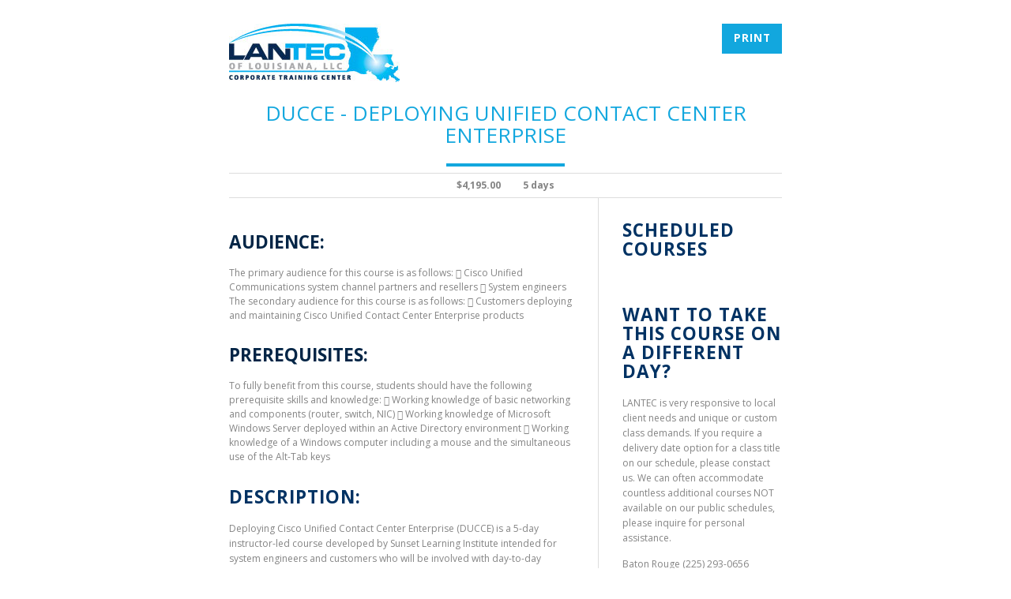

--- FILE ---
content_type: text/html; charset=utf-8
request_url: https://lantecctc.com/courseofferings/courses-printer-page?itemid=9326
body_size: 2811
content:
<link rel="stylesheet" href="/_assets/css/normalize.css">
<!--<link rel="stylesheet" href="/_assets/css/foundation.min.css" />-->
<link rel="stylesheet" href="https://cdn.jsdelivr.net/npm/foundation-sites@6.6.3/dist/css/foundation.min.css" integrity="sha256-ogmFxjqiTMnZhxCqVmcqTvjfe1Y/ec4WaRj/aQPvn+I=" crossorigin="anonymous">
<link rel="stylesheet" href="https://use.fontawesome.com/releases/v5.15.4/css/all.css" integrity="sha384-DyZ88mC6Up2uqS4h/KRgHuoeGwBcD4Ng9SiP4dIRy0EXTlnuz47vAwmeGwVChigm" crossorigin="anonymous">
<!--<link rel="stylesheet" href="/_assets/css/font.css" />-->
<link rel="preconnect" href="https://fonts.gstatic.com">
<link href="https://fonts.googleapis.com/css2?family=Open+Sans:ital,wght@0,400;0,700;1,400&display=swap" rel="stylesheet">
<link rel="stylesheet" type="text/css" href="/_assets/js/vendor/slick/slick.css" />
<!--<link href="/_assets/js/vendor/fullcal/fullcalendar.css" rel="stylesheet" />-->
<!--<link href="/_assets/js/vendor/fullcal/fullcalendar.print.css" rel="stylesheet" media="print" />-->
<link rel="stylesheet" href="/_assets/css/uccustom.css">
<link href="/favicon.png?v=1" rel="icon">

<script type="application/ld+json">
    {
    "@context": "https://www.schema.org/",
    "@type": "EducationalOrganization",
    "@id":"http://lantecctc.com",
    "name": "Lantec Corporate Training",
    "description": ": LANTEC provides computer software and professional development training to corporate and government clients across the state of Louisiana and throughout the country.",
    "url": "",
    "image": "/_assets/img/logo.png",
    "sameAs": [
        "https://twitter.com/LANtecTraining",
        "https://www.facebook.com/LANtec",
        "https://www.linkedin.com/company/lantec-of-louisiana"
    ],
    "department": [{
            "name": "LANTEC Corporate Training - Baton Rouge, LA",
            "image": "/_assets/img/BR.jpg",
            "address": {
                "@type ": "PostalAddress ",
                "addressLocality": "Baton Rouge",
                "addressRegion": "Louisiana",
                "postalCode": "70816",
                "streetAddress": "11512 Lake Sherwood Ave N"
            },
            "telephone": "+1-225-293-0656"
        },
        {
            "name": "LANTEC Corporate Training - Lafayette, LA",
            "image": "/_assets/img/LFT.jpg",
            "address": {
                "@type": "PostalAddress",
                "addressLocality": "Lafayette",
                "addressRegion": "Louisiana",
                "postalCode": "70508",
                "streetAddress": "900 E. St. Mary Blvd Suite #209"
            },
            "telephone": "+1-337-233-2016"
        },
        {
            "name": "LANTEC Corporate Training - New Orleans, LA",
            "image": "https://lantecctc.com/_assets/img/3500-NO.jpg",
            "address": {
                "@type ": "PostalAddress",
                "addressLocality": "New Orleans",
                "addressRegion": "Louisiana",
                "postalCode": "70002",
                "streetAddress": "3500 N. Causeway, Suite #1030"
            },
            "telephone": "+1-504-576-1010"
        }]
    }
</script><body id="print"><div class="print-content" style="margin-left:auto; margin-right:auto">
     <div class="row">
          <span class="right">
          <button class="button print-button" onclick="myFunction()">Print</button>
          </span><img src="/_assets/img/LANTEC-Logo.jpg" alt="LANTEC Logo">
     </div>
     <div class="grid-x  wa-course-detail name border-bottom">
          <h1 class="text-center">DUCCE - Deploying Unified Contact Center Enterprise</h1>
     </div>
     <div class="grid-x grid-padding-x text-center wa-course-detail details border-bottom padding-top-tiny padding-bottom-tiny">
          <div class="cell large-auto"></div>
          <div class="cell large-shrink bold">
               $4,195.00
          </div>
          <div class="cell large-shrink bold">
               5 days
          </div>
          <div class="cell large-auto"></div>
     </div>
     <div class="grid-x wa-course-detail">
          <div class="cell large-8 medium-8 small-12 padding-right padding-top-small ">
               <h3 class="color-dkblue">Audience:</h3>
               The primary audience for this course is as follows:
 Cisco Unified Communications system channel partners and resellers
 System engineers
The secondary audience for this course is as follows:
 Customers deploying and maintaining Cisco Unified Contact Center Enterprise products

               <h3 class="color-dkblue">Prerequisites:</h3>
               To fully benefit from this course, students should have the following prerequisite skills and knowledge:
 Working knowledge of basic networking and components (router, switch, NIC)
 Working knowledge of Microsoft Windows Server deployed within an Active Directory environment
 Working knowledge of a Windows computer including a mouse and the simultaneous use of the Alt-Tab
keys
               
<h2><strong>Description:</strong></h2>
<p> Deploying Cisco Unified Contact Center Enterprise (DUCCE) is a 5-day instructor-led course developed by Sunset
Learning Institute intended for system engineers and customers who will be involved with day-to-day maintenance
and installation of the Cisco Unified Contact Center Enterprise (CCE) product deployed in a CVP comprehensive
environment. This course gives the learner an understanding of the Unified CCE deployment capabilities, processes,
fault tolerance, installation, and troubleshooting tools for inbound and outbound Contact Center functiona lity. This
will be accomplished by installing and configuring the Unified CCE software and introducing Unified CCE
    troubleshooting tools.</p>
<p>DUCCE is intended for those installing the solution, or who may be responsible for Level 3 support of the solution.
This course also serves as a good stepping-stone for AUCCE Part 1 and AUCCE Part 2, but is not a prerequisite.
Students will learn enough about CCE scripting in this course to ensure system functionality only, not become
scripting experts.
</p>
<p>&nbsp;</p>
<p><img src="/_assets/img/Partner Logo-Cisco Curriculum_ (002) (002).png">
<h6 style="font-size: 14px;">This course is delivered remotely via our partnership with Sunset Learning.</h6>


          </div>
          <div class="cell large-4 medium-4 small-12 border-left padding-left">
               <h2>Scheduled Courses</h2>
               <p>

               </p>
               <h2 class="padding-top">Want to Take this Course on a Different Day?</h2>
               <p>LANTEC is very responsive to local client needs and unique or custom class demands. If you require a delivery date option for a class title on our schedule, please constact us.</a> We can often accommodate countless additional courses NOT available on our public schedules, please inquire for personal assistance.</p>
               <div>Baton Rouge (225) 293-0656</div>
               <div>Lafayette (337) 233-2016</div>
               <div>New Orleans (504) 576-1010</div>
          </div>
     </div>

</div>
</body>
<script>
function myFunction() {
    window.print();
}
</script> 

--- FILE ---
content_type: text/css
request_url: https://lantecctc.com/_assets/css/uccustom.css
body_size: 12299
content:
@charset "utf-8";
/* CSS Document */
 
body, html { font-family: "Open Sans", Tahoma, sans-serif; font-size: 15px; line-height: 1.5; color: #848484; margin: 0 !important; background: #032546; }
a, a:visited { color: #12a7de }
a:hover { color: #032546 }
a:focus {color: #003263;}
p { font-size: initial; }
.main-section {position:relative; }
/* ====================
   Headings 
==================== */
h1, h2, h3, h4, h5, h6 { font-family: "Open Sans"; font-weight: bold; line-height: 1.1 }
h1 { color: #12a7de; font-size: 3.2rem; font-weight: 300; letter-spacing: 4px; margin-bottom: .3em; text-transform: uppercase; }
h1::after {content: ""; border-bottom:4px solid #12a7de; bottom: 0 ;left: 50%; width:150px; margin-left:-75px; position:relative; display:block;margin-top:22px}
.text-left h1::after {border-bottom:none}
h2 { color: #003263; font-size: 1.5rem; font-weight: 700; letter-spacing: 1px; margin-top: 1.3em; margin-bottom: .8em; text-transform: uppercase; }
h3 { color: #12a7de; font-size: 1.5rem; font-weight: 700; letter-spacing: 0; margin-top: 1.3em; margin-bottom: .8em; text-transform: uppercase; }
h4 { color: #5a5a5a; font-size: 1.4rem; font-weight: 700; letter-spacing: 0; margin-top: 1.3em; margin-bottom: .8em; text-transform: uppercase; }
h5 { color: #5a5a5a; font-size: 1.3rem; font-weight: 300; letter-spacing: 0; margin-top: 1.3em; margin-bottom: .8em; text-transform: uppercase; }
h6 { color: #5a5a5a; font-size: 1.2rem; font-weight: 600; letter-spacing: 0; margin-top: 1.3em; margin-bottom: .8em; font-family: Georgia; font-style: Italic; }
.background-cover {background-size: cover; background-position: center center;}
.overlay {position: absolute;	top: 0; left: 0; right: 0; bottom: 0;}
.predash::before {content: " ";	padding-right: .7em;	width: 26px;	border-top: 1px solid var(--accent-color);	height: .4em;	margin-right: 10px;	display: inline-block;}
.main-section-dark .predash::before {	width: 26px;	border-top: 1px solid #ffffff;}
.main-section-dark .highlight {	background-color: rgba(255,255,255,.07);	padding: 5px 8px;	font-weight: 600;}

/* ====================
   Buttons 
==================== */
button a, .button a, .cat_button a, button a:visited, .button a:visited, .cat_button a:visited, button:visited, .button:visited, .cat_button:visited, input.cat_button {color:#ffffff; padding:10px 15px; display:inline-block; border-radius:0} 
input[type="submit"] {color:#ffffff; padding:10px 15px; display:inline-block; border-radius:0; background: #12a7de;font-weight: bold;letter-spacing: 1px;text-transform: uppercase; border:none}
button a:hover, .button a:hover, button:hover, .button:hover, .cat_button:hover, button a:focus, .button a:focus, button:focus, .button:focus, .cat_button:focus, input[type="submit"]:hover  {color:#efefef;} 
button.tiny, .button.tiny {font-size: 0.9rem; padding: 0.225em .55em .2em;} 
button.alt, .button.alt {background:#efefef; color:#333333; border:1px solid #cccccc;} 
.cat_button, button, .button { background: #12a7de; color: #ffffff; font-family: "Open Sans", Tahoma; font-weight: bold; letter-spacing: 1px; text-transform: uppercase;  }
.cat_button:hover, button a:hover, .button a:hover, a.button:hover, button:focus, .button:focus { color: #ffffff; transition: opacity 0.3s ease; background: #ffc208; }
.button.alt { background-color: transparent; color: #032546; ; border: 1px solid #5a5a5a; font-family: Raleway }
.button.alt:hover, .button.alt a:hover { color: #12a7de }
.button.alt2 { background-color: #12a7de; color: #ffffff; border: none; font-family: "Open Sans" }
.button.alt.tiny { font-size: 10px }
.button.alt2.tiny { font-size: 9px; margin-bottom:0 }
.button-mobile { color: #ffffff !important; font-size: 2rem; padding: 10px; display: inline-block; margin-bottom: 20px; font-weight: bold; margin: 0; }
.button-mobile:visited, .button-mobile:focus { color: #ffffff !important; }
.button-mobile a { color: #ffffff; }
.button-wrap { background-color: #12a7de; }
.border-left, .border-right, .border-top, .border-bottom { border-width: 2px; border-color: #5a5a5a; }
.button-over { display: none; }
.mini { font-size: 11px; padding: 2px 4px; letter-spacing: 0; margin: 0; }
.button.text-left {text-align:left}
.enrollnow {background-color:#ffc208; padding:4px 6px; margin-left:20px; margin-top:-5px}
.enrollnow:hover, .selected.enrollnow:hover , .main_menu .dropdown.menu .enrollnow:hover { background-color:#49b2d9;}
.enrollnow a:hover, .selected.enrollnow a, .main_menu .dropdown.menu .enrollnow a:hover,.menu li.selected.enrollnow a, .main_menu .dropdown.menu .selected.enrollnow a  { color:#032546;}

/* Calendar Buttons */
/* .fc-toolbar .fc-state-hover { background-color: #cccccc } */
.abs-bottom-right { position: absolute; bottom: 8px; right: 8px; }
.go-back a, .goback a {text-transform: uppercase; font-weight: bold }
.go-back:before, .goback:before {content:"\f30a"; display: inline-block;font-family: 'Font Awesome 5 Free'; font-style: normal;  font-weight: bold;text-decoration: inherit;margin-right:2px;}
.no-hover:hover { background: #5a5a5a; color: #ffffff }
.hide-me-1 { display: none; }
.show-me-1 { display: block; }
.hide-me-0 { display: block; }
.show-me-0 { display: none; }
.subtext { font-size: .8rem; font-family: Georgia; font-style: italic }
.fa.gray-box { background-color: #5a5a5a; color: #ffffff; padding: 8px; width: 48px; height: 48px; font-size: 2rem; border-radius: 5px; text-align: center; }
.fa-round { background-color: #12a7de; border-radius: 1em; font-size: 1.4rem; height: 2em; width: 2em; text-align: center; color: #ffffff; display: inline-block; margin: 0 auto; padding-top: .45em; }
.test-block { border-left: 3px solid #12a7de; padding: 9px; margin-left: 20px; }
.color-white, .color-white:visited { color: #ffffff; }
.color-ltblue { color: #12a7de }
.color-dkblue { color: #032546 }
.color-red { color: #c0504d }
.color-dkgray {color:#0a0a0a}
hr {border-color: #003263; border-image: none; border-style: solid; border-width: 2px 0 0; clear: both; height: 0; margin: 1.25rem 0 1.1875rem;}
hr.div {border-bottom: 4px solid #12a7de;  width: 150px; margin-left:auto; margin-right:auto}
hr.gray {border-color: #cccccc; border-style: solid; border-width: 1px 0 0; }
.line-gray-short { border: 1px solid #5a5a5a; height: 1px; margin: 10px auto; width: 500px; }
.superscript { font-size: .3em; font-family: 'Times New Roman'; padding-left: .3em; vertical-align: text-top; padding-top: .3em }
.div-table { display: table }
.div-table-cell { display: table-cell; vertical-align: middle; }
.fa-sm { font-size: 4px; vertical-align: middle; padding-bottom: 2px }
.fa-lg { font-size: 2em; vertical-align: middle }
.first-word { color: #ffc208; }
.absolute { position: absolute; }
.bottom { bottom: 0 }
.slick-slider { margin-bottom: 0; margin-left: 0; padding: 0; }
.bg-white {background-color:#ffffff}
.bg-ltblue {background-color:#12a7de;}
.bg-dkblue {background-color:#032546;}
.bg-darkest {background-color:#02192f;}
.color-blue {color:#12a7de}
.color-gray {color:#5a5a5a}
.underborder {border-bottom:.1em solid #12a7de; display:inline; line-height:1.5; }
.fontsize-14 {font-size:14px}
.fontsize-15 {font-size:15px}
.fontsize-16 {font-size:16px}
.fontsize-18, .fontsize-18 > p {font-size:18px}
.fontsize-20, .fontsize-20 > p {font-size:20px}
.fontsize-30, .fontsize-30 > p {font-size:30px}
.fontsize-40, .fontsize-40 > p {font-size:40px}
.fontsize-80, .fontsize-80 > p {font-size:80px}
.one-word-per-line {word-spacing: 300px; }
.slick-slide img {display:inline; text-align:center; }
.inline {display:inline}
.width-1000 {max-width:1000px; margin-left: auto; margin-right:auto}
hr.blue {width:150px; left:50%; margin-left:-75px; border-bottom:2px solid #003263; position:relative}
.line-after {position:relative}
.line-after::after {content:""; border-bottom:1px solid #dddddd; position:absolute; width:60px; left:100%; top:50%; }
.right {float:right}
form {text-align:left}
.shader {background-color:rgba(0,0,0,.05)}
.bold {font-weight:bold}
.uppercase {text-transform:uppercase}
.cap {text-transform:capitalize}
.expanded {letter-spacing:.05em}
.add-dollar #Payment_Amount {padding-left:23px; box-shadow:none; color:#0a0a0a; font-weight:bold; font-size:20px}
.add-dollar {position:relative; display:block}
.add-dollar::before {content:"$"; position:absolute; left:10px; z-index:1; color:#0a0a0a; font-weight:bold; font-size:20px; top:4px}
.hover-indent .cell:hover {padding-top:20px; -webkit-transition: padding 1s; transition: padding 1s; background-color:rgba(3,37,70,.1); border-radius:15px}
.bg-gradient-blues {background-image: linear-gradient(to right, red, blue);}
 
.move-left-right {position:absolute; top:40px; right:1px;animation: float-left-right 6s ease-in-out infinite; width:135px; tranform:rotate(5deg);}
@keyframes float-left-right {0% {transform:translate(0) } 50% {transform:translate(-40px)} to {transform:translate(0)}}


.flip-card {-webkit-perspective: 1000; perspective: 1000; border: 0;  background: transparent;}
.flip-card:hover .flip-card-inner,.flip-card.hover .flip-card-inner {-webkit-transform: rotateY(180deg); transform: rotateY(180deg);}
.flip-card,.flip-card-inner-front,.flip-card-inner-back {width: 100%; height: 460px;}
.flip-card-inner {transition: 0.6s;-webkit-transform-style: preserve-3d;transform-style: preserve-3d; position: relative;  -webkit-backface-visibility: hidden;backface-visibility: hidden;}
.flip-card-inner-front, .flip-card-inner-back {-webkit-backface-visibility: hidden; backface-visibility: hidden; position: absolute;  top: 0;  left: 0; display: -webkit-flex;  display: -ms-flexbox;  display: flex; -webkit-align-items: center; -ms-flex-align: center; align-items: center; -webkit-justify-content: center; -ms-flex-pack: center; justify-content: center;  -webkit-flex-direction: column; -ms-flex-direction: column; flex-direction: column; }
.flip-card-inner-back  {-webkit-transform: rotateY(180deg); transform: rotateY(180deg); }

/* Slick Slider */
.slick-dots li button::before {color: #12a7de;}
.slick-slide > .slickslide {min-height: 450px; display: flex; align-items: center; justify-content: center; text-align: center; padding: 1rem; box-sizing: border-box; }

.center-wrap {
  display: flex;
  align-items: center;      /* vertical center */
  justify-content: center;  /* horizontal center */
  min-height: 450px;        /* adjust as needed; or use 100vh for full-screen */
  padding: 1rem;
  box-sizing: border-box;
}

/* Stack inner items vertically */
.slidercontent {
  display: flex;
  flex-direction: column;   /* each child on its own row */
  align-items: center;      /* center the rows horizontally */
  text-align: center;       /* center multiline text */
  gap: 0.75rem;             /* spacing between rows */
  max-width: 70ch;          /* optional: keep lines readable */
  width: 100%;
}
/* Radio Buttons as Buttons */
.checkAsButton {margin:0 2px 0px 0; background-color:#bbbbbb; border-radius:0; overflow:auto; display:inline-block;}
.checkAsButton:hover {background:#12a7de;}
.checkAsButton label span {text-align:center; padding:2px 6px 3px; display:block; color:#ffffff; font-weight:bold; font-size:12.5px}
.checkAsButton label input {position:absolute; z-index: -1}
.checkAsButton input:checked + span {background-color:#12a7de; color:#fff;}

/* Bullets */
ul.fa-bullets, ul.fa-bullet {margin-left:1.7rem; }
ul.fa-bullet li, ul.fa-bullets li {text-indent:-1.7em; list-style:none;width:100%; line-height:1.2; margin-bottom:.6em; margin-top:.2em}
ul.checkmarks li::marker { font-family:"Font Awesome 5 Free"; font-weight: 900; content: "\f00c"; padding-right:.7em; }
ul.playcircle li::marker {font-family: "Font Awesome 5 Free"; font-weight: 900; content: '\f144'; padding-right:.7em; }
ul.checkmarks {
  list-style-position: outside; /* default, fine */
}

ul.checkmarks li {
  padding-inline-start: 0.7em;   /* ← adds gap between marker and text */
}

/* Form on Light blue */
.form-on-ltblue label {color:white}
.form-on-ltblue .button {background-color: #003263; border:1px solid #003263; }
.form-on-ltblue .button:hover {background-color:transparent}

/* Pagination */
.pagination a:visited {color: #0a0a0a;}
.pagination {margin:30px auto}
.pagination .active a {background-color:#ffc208; color:#0a0a0a; border-radius:5px;}
.pagination a:hover, .pagination button:hover {	background: #12a7de; color:#ffffff; border-radius: 5px}
.pagination .next a, .pagination .prev a {background:#efefef; border-radius:5px; }
.pagination .next a:hover, .pagination .prev a:hover {background: #12a7de; color:#ffffff }
.pagination svg {display:none}

/* ===================
      Accordian & See More
====================== */
/* .accordion.moreless { margin-left: 0; }
.accordion.moreless .content { background-color: transparent; display: block; height: 4.8rem; overflow: hidden }
.accordion.moreless .content.active { height: auto; overflow: visible }
.accordion.moreless .accordion-navigation > a::before, .accordion.moreless dd > a::before { content: ""; font-family: 'Font Awesome 5 Free'; padding-right: 9px; }
.accordion.moreless .accordion-navigation.active > a::before, .accordion.moreless dd.active > a::before { content: ""; font-family: 'Font Awesome 5 Free'; padding-right: 9px; }
.accordion.moreless .accordion-navigation > a::after, .accordion.moreless dd > a::after { content: "more"; }
.accordion.moreless .accordion-navigation.active > a::after, .accordion.moreless dd.active > a::after { content: "less"; }
.accordion.moreless .accordion-navigation > a:hover, .accordion.moreless dd > a:hover { background: transparent; color: #12a7de; }
.accordion.moreless .accordion-navigation > a, .accordion.moreless dd > a { border-bottom: none; padding: 0; color: #12a7de; }
.accordion.moreless .content { border-bottom: none; }
.accordion.moreless .accordion-navigation > .content, .accordion.moreless dd > .content { padding: 0; }
.accordion.moreless .accordion-navigation > a, .accordion.moreless dd > a { }
.accordion.moreless .accordion-navigation > .content.active, .accordion.moreless dd > .content.active { background-color: transparent; }
.accordion .accordion-navigation.active > a, .accordion dd.active > a { background: transparent; }
.accordion.searchfields { margin-left: 0; }
.accordion.searchfields .accordion-navigation > a, .accordion dd > a { border: none; padding-left: 0 }
.accordion.searchfields .accordion-navigation > a:hover, .accordion dd > a:hover { background: transparent; font-weight: bold; color: #12a7de } 
#address-fields { background: #333333; }
#advanced-search { background: #333333; margin-bottom: 10px }
#category-fields { background: #333333; }*/

/* ====================
     Header
======================= */
header {position:relative;}
.header-wrap {background-color:#032546; padding-top:6px; padding-bottom:7px; margin-bottom:40px}
.nav-row { padding-bottom: 20px; }
.home-tagline { color: #ffffff; font-size: 36px; font-weight: bold; margin-top:190px; position:relative; z-index:1; letter-spacing:4px}
.home-tagline .line1 {  display: inline-block; line-height: 1.1; border-bottom:.2em solid #00aeef; }
.home-tagline .line2 {  margin-top: 10px; display: inline-block; line-height: 1; border-bottom:.2em solid #00aeef; }
#home .breadcrumbs-wrap { display: none; }
.breadcrumbs-wrap { background: #cccccc; padding: 20px 0;position: relative }
.breadcrumbs-wrap:after { background: #12a7de; position: absolute; top: 0; bottom: 0; left: 0; right: 0; content: ""; opacity: 0.7; color: #ffffff }
.breadcrumbs-row { text-transform: uppercase; font-size: 11px; letter-spacing: 2px; font-weight: bold; font-family: "Open Sans"; z-index: 0; color: #ffffff }
.breadcr { color: #ffffff; z-index: 1; position: relative }
.breadcr a { color: #ffffff; z-index:1; z-index: 2; position: relative; margin-left: 8px; margin-right: 8px }
.home-slider-wrap {position:absolute; top:41px; left: 0; width:100%; background-color:#032546; } 
.home-slider {opacity:.4}
/* ====================
     Home
==================== */
.home-highlights-row {margin-top:120px}
/*.home-search-row .box { max-width: 1100px; background-color: #ffc208; padding: 30px; color: rgba(3,37,70,1); display: inline-block; width: 100%; margin-top: -80px; z-index: 999; text-align: center }
.home-search-row .line1 { font-size: 24px; text-transform: uppercase; margin-bottom: 0; line-height: 1 }
.home-search-row .line2 { font-size: 45px; text-transform: uppercase; font-weight: bold; line-height: 1 }
.home-search-row { position: relative; text-align: center }
.home-search-row input.cat_textbox { width: 90%; background-color: #ffffff; border: none; box-shadow: none; margin: 0; color: #032546 }
.home-search-row input.cat_textbox:focus { color: #032546 }
.home-search-row input.submit-chevron { font-family: 'Font Awesome 5 Free'; display: inline-block; background-color: #e1ab03; border: none; box-shadow: none; width: 35px; height: 35px; }
.home-search-row .columns:last-of-type { padding-top: 30px; }
.home-search-row .adv-search a { color: rgba(0,0,0,.4); font-style: normal; font-family: Playfair; float: right }
.home-search-row .adv-search a:hover { color: rgba(3, 37, 70, 1); }
.home-search-row .adv-search a em { font-size: .8em }
*/
.home-promo-wrap { background: url(/_assets/img/working-together.jpg) no-repeat center center; background-size: cover; padding: 120px 90px }
.home-promo-row { background-color: rgba(255,255,255,.9) }
.home-promo-wrap h2 { font-size: 60px; color: #455660; margin-top: 0; margin-bottom: 0 }
.home-promo-wrap h3 { font-size: 22px; color: #455660; margin-top: 5px }
.home-promo-wrap p { color: #455660 }
/* ====================
     Content
======================= */
.content-row { background: #ffffff; }
.content-row .right-col { padding: 30px }
#default .main-section { background-color: #ffffff; padding: 30px; min-height: 600px }
.page-adv-search table { border: none }
.category-search { background-color: #efefef }
.category-search .accordion .accordion-navigation > a, .category-search .accordion dd > a { border-bottom: none; }
.category-search .accordion .accordion-navigation > a, .category-search .accordion dd > a { background: rgba(0, 0, 0, 0) none repeat scroll 0 0; border-bottom: 1px solid #cccccc; color: inherit; display: block; font-family: inherit; font-size: 1rem; padding: .5rem; }
.category-search .all-cats { padding: .5rem; font-size: 15px; border-bottom: 1px solid #cccccc; }
.category-search .accordion .content { padding-top: 1rem !important; padding-left: 1rem !important; line-height: 1.1 }
.category-search input { float: left; margin-right: 8px; margin-top: 2px; }
.category-search .accordion .content > div { height: auto; }
.category-search span { margin-bottom: 1rem; display: block }
/* ====================
Right Column
===================== */
.right-col, .right-col .accordion .content { }
/* ====================
     Webapps
======================= */
/* WEBAPP - Slider */
.slider1 img { width: 100% }
/* WEBAPP - Hightlights */
.wa-highlights-list li a {margin:0 auto; display:block; width:100%; }
.wa-highlights-list li .box { width: 290px; height: 290px; padding-top: 150px; -webkit-transition: padding 1s; transition: padding 1s; margin:0 auto }
.wa-highlights-list li .label-box { background-color: rgba(3,37,70,.7); color: #ffffff; height: 100%; width: 100%; padding: 25px; text-align: center; }
.wa-highlights-list li .label-box h3 { color: #ffffff; font-weight: bold; font-size: 26px }
.wa-highlights-list li .label-box .button { opacity: 0; -webkit-transition: opacity .5s; transition: opacity .5s; margin-top: 20px; }
.wa-highlights-list li .box:hover { padding: 0; }
.wa-highlights-list li .box:hover .label-box .button { opacity: 1; }
/* WEBAPP - Partners */
.wa-partners-list.alt li { margin-bottom: 35px; }
.home-partners-wrap { background-color: #ffffff; text-align: center }
.home-partners-wrap h2 { color: #ffffff; }

/* WEBAPP - Team List */
.wa-team-list .image { width: 100%; height: 170px; overflow: hidden; background-size: cover !important }
.wa-team-list .name { font-family: "Open Sans"; font-weight: bold; font-size: 24px; margin-top: 18px; letter-spacing: 1px }
.wa-team-list .location { font-size: 1rem; font-style: italic }
.wa-team-list .title-row { font-family: "Open Sans"; font-size: 14px; margin-top: 0; line-height: 1.7; margin-bottom: 6px; font-weight: bold }
.wa-team-list .location { font-family: "Open Sans"; font-weight: 300; }
.wa-team-list .desc { height: 96px; overflow: hidden; }
.read-more-line { border-top: 1px solid #cccccc; text-align: right; margin-top: 15px; font-size: 13px }
.read-more-line .span { background-color: #cccccc; color: #ffffff; padding: 4px }
.wa-team-detail .title { margin-bottom: 12px; display: inline-block; font-weight: bold; font-size: 1.5rem }
/* WEBAPP -Associations */
.wa-associations-list li img { width: 100% }
.wa-associations-list li .box { border: 1px solid #efefef; padding: 16px; margin: 8px }
/* WEBAPP - Resources */
.wa-resources-list li { border-bottom: 1px solid #efefef }
.wa-resources-list a { color: #5a5a5a }
.wa-resources-list a:hover { color: #ffc208 }
.home-services-row h2 { font-family: BreeSerif; letter-spacing: 2px; }
/* News */
.date-date { font-family: Georgia; font-size: 4rem; font-weight: 900; line-height: 4rem; }
.date-mo-year { }
.wa-photo.right { margin-left: 30px; }
.wa-photo { border: 1px solid #003263; margin-bottom: 30px; max-width: 40%; padding: 6px; }
/* Social */
.social > div { display: inline-block; height: 26px; vertical-align: middle; }
.social > div.tweet-button { padding-top: 1px; }
.social-nav .fa::before {color:#ffc208}
/* FAQs */
.content-wrap .accordion { margin-left: 0; }
.accordion .accordion-navigation > a, .accordion dd > a { border-bottom: 1px solid #406387; }
.accordion .content { border-bottom: 1px solid #406387; padding: 10px 10px 10px 30px !important }
/* Photo Gallery */
.wa-photogal-list li { }
.crop-square { background-size: cover; height: 100%; width: 100%; padding-top: 100%; background-repeat: no-repeat; background-color: #efefef }
.clearing-container .carousel { display: none }
/* WEBAPP - ABOUT */
.home-about-wrap { background-color: #12a7de; }
.wa-about-list h2 { font-size: 1.9rem }
.wa-about-list, .wa-about-list h2 { color: #ffffff; margin-top: 0; }
.wa-about-list em { font-size: 45px }
.wa-about-list em.fa-louisiana { background: url(/_assets/img/icon-louisiana.png) no-repeat; width: 48px; height: 43px }
.fa-cert { background: url(/_assets/img/icon-cert.png) no-repeat; width: 48px; height: 43px }
/* WEBAPP - Right Col Interior Photos */
/*.wa-intphotos { margin-top: 43px; padding-left: 33px; border-left: 2px solid #003263; margin-bottom: 30px }
.wa-intphotos .photo { margin: 0 0 20px 0 }
.wa-intphotos .desc { margin: 0 }
.right-col-search { background-color: #ffc208; padding: 25px; display: inline-block; color: #003263 }
.right-col-search h2 { color: #003263; font-size: 2rem }
.right-col-search input.cat_textbox { width: 70%; background-color: #ffffff; border: none; box-shadow: none; color: #003263 }
.right-col-search input.submit-chevron { font-family: 'Font Awesome 5 Free'; display: inline-block; background-color: #e1ab03; border: none; box-shadow: none; width: 35px; height: 35px; }
.right-col a { color: #032546; }
.right-col a:hover { color: #003263 }
*/
/* Webapp Courses */
.wa-courses-list .intro { font-size: 12px; line-height: 1.1; border-bottom: 1px dotted #efefef }
.wa-courses-list .row.details { text-transform: uppercase; background-color: #efefef; font-size: 12px; font-weight: bold; font-family: "Open Sans"; color: #555555; padding: 2px 8px }
.wa-courses-list .row.details a { color: #555555 }
.wa-courses-list .row.details a:hover { color: #12a7de; }
.wa-courses-list li { border-bottom: 1px solid #efefef; padding-top: 15px; }
.wa-courses-list .has-tip { border-bottom: none; color: #555555; }
.wa-course-detail .has-tip { border-bottom: none; color: #555555; }
.wa-courses-list .name a { color: #003263; font-weight: bold; text-transform: uppercase; margin-bottom: 6px; }
.wa-courses-list .name a:hover { color: #12a7de; }
.wa-course-detail .columns h2 { font-size: 24px }
/* Webapp Schedule */
/*
.wa-schedule-list.alt .course { font-weight: bold; text-transform: uppercase }
.schedule.sub-nav {background-color:#efefef; padding:10px; margin-bottom:0;}
.schedule.sub-nav dt a, .schedule.sub-nav dd a, .schedule.sub-nav li a {
  color: #5a5a5a;}
.schedule.sub-nav dt.active a, .schedule.sub-nav dd.active a, .schedule.sub-nav li.active a {
  background: #12a7de none repeat scroll 0 0; color:#ffffff}
.course-text {display:inline-block !important; width:100px !important;font-family:"Open Sans"; height:26px !important; font-size:.8rem !important; margin-bottom:0 !important}
.course-field {font-family:"Open Sans" !important; margin-top:9px }
.course-field:not(:last-of-type) label {margin-bottom:6px;}
.course-field input:not(:first-of-type) {margin-left:6px}
dd.course-field:not(:last-of-type) {border-right:2px solid #cccccc; padding-right:15px; }
.course-filter {font-family:"Open Sans"; margin-bottom:0}
.course-label {font-family:"Open Sans"; font-weight:bold}
.filter-option {display:inline}
*/

/* Webapp Testimonials */
.wa-testimonials h2 { font-size: 1.4rem; font-weight: normal; font-family: "Open Sans"; margin-bottom: 14px; }
.wa-testimonials li { padding-bottom: 12px; padding-top: 12px }
.calltoaction {width:100%; position:absolute; bottom:0; left:0; background-color:#49b1d8; color:#ffffff; padding:20px 20px 20px 20px; position:fixed}
/*.calltoaction:before { content: ''; position: absolute; top: 0; left: 0;  border-top: 30px solid transparent; border-right: 30px solid #cc151b; width: 0; }*/

.calltoaction {  background: #c00;
  /* fallback */

  background: -webkit-linear-gradient(45deg, #49b1d8 20px, #49b1d8 20px), -webkit-linear-gradient(135deg, #49b1d8 20px, #49b1d8 20px), -webkit-linear-gradient(225deg, #49b1d8 20px, #49b1d8 20px), -webkit-linear-gradient(315deg, transparent 20px, #49b1d8 20px);
  background-position: bottom left, bottom right, top right, top left;
  -moz-background-size: 50% 50%;
  -webkit-background-size: 50% 50%;
  background-size: 50% 50%;
  }
  .ga-testimonial p{font-size:.85rem}
/* ====================
     Footer
======================= */
footer { background-color: #003263; text-align: left; color: #ffffff }
footer h2 { color: #ffffff; font-weight: bold; font-size: 1.1rem }
footer p { margin-bottom: .5rem; }
footer .uc-line-wrap { background-color: #032546 }
footer .uc-line { padding-top: 6px; font-size: 12px; text-transform: uppercase; letter-spacing: 2px }
footer .uc-line p { font-size: 10px; padding: 0 0 30px 0; margin: 0 }
.schema-line.line-comments { font-size: 10px }
footer #search-button { display: none; }
.line-copyright {width:100%; font-weight:bold}
.signup-row {font-weight:bold; letter-spacing:2px; text-transform:uppercase; font-size:14px}

/* =======================
Menus
======================= */
.menu li.selected > a, .main_menu .dropdown.menu .selected > a, .utility_menu .dropdown.menu .selected > a {color:#ffc208}
/* MAIN MENU */
.main_menu a {width:100%}
.main_menu .submenu a:hover, .main_menu .submenu a:active, .main_menu .submenu a:focus  {background:rgba(0,50,99,1)}
.mainy_menu > .dropdown > li > a {font-size:17px; letter-spacing:.1em}
/* Padding & Spacing & Width */
.main_menu .dropdown.menu > li.opens-right > .is-dropdown-submenu, .main_menu .is-dropdown-submenu-parent.opens-right > .is-dropdown-submenu {padding:8px}
.main_menu .dropdown.menu a {padding: .4rem .5rem; color:#ffffff; font-weight:bold; text-transform: uppercase; font-size:17px; letter-spacing:.05em}
.main_menu .dropdown.menu a:hover {color:#ffc208;}
.main_menu .dropdown.menu ul a {padding: .4rem 1rem; text-transform:capitalize; text-align:left;}
.main_menu .is-dropdown-submenu {min-width: 230px;}
/* Dropdown - Arrow after menu item */
.main_menu .dropdown.menu > li.is-dropdown-submenu-parent > a::after {height: .5em; width: .5em; border-top-width:.15em; border-top-style:solid; border-left-style:solid; border-left-width:.15em; border-left-color:var(--shade-color); border-top-color:var(--shade-color); border-right-style:solid; border-right-width:0;transform: rotate(-135deg); top:.5em; right: 0.55em;}
.main_menu .dropdown.menu.align-right .is-dropdown-submenu.first-sub {left:0;}
.main_menu .dropdown.menu > li.is-dropdown-submenu-parent > a:hover::after  {border-left-color:var(--hover-color); border-top-color:var(--hover-color)}
.main_menu .is-dropdown-submenu .is-dropdown-submenu-parent.opens-right > a::after {height: .5em; width: .5em; border-top-width:.15em; border-top-style:solid; border-left-style:solid; border-left-width:.15em; border-left-color:var(--shade-color); border-top-color:var(--shade-color); border-right-style:solid; border-right-width:0; border-bottom-style:solid; border-bottom-width:0; transform: rotate(135deg); top:1em; right: 0.55em;}
.main_menu .is-dropdown-submenu .is-dropdown-submenu-parent.opens-right > a:hover::after {border-left-color:var(--hover-color); border-top-color:var(--hover-color)}
/* Dropdown - Menu slide up */
.main_menu .dropdown.menu > li > ul.is-dropdown-submenu { margin-top:10px;  transform: translateY(30px); display:block; visibility: hidden; opacity:0; transition: all 0.2s ease 0s; }
.main_menu .dropdown.menu > li > ul.is-dropdown-submenu.js-dropdown-active {transform: translateY(0); opacity:100; visibility: visible;}
/* Use .top-align-right to only align the top level right */
.top-align-right {-ms-flex-pack: end; justify-content: flex-end;}
.top-align-right.menu li {display: -ms-flexbox;	display: flex;	-ms-flex-pack: end;	justify-content: flex-end;}


/* UTILITY MENU */
.utility_menu .submenu a:hover {background:rgba(0,50,99,1)}

/* Padding & Spacing & Width */
.utility_menu .dropdown.menu > li:not(:last-of-type){margin-right:2px}
.utility_menu .dropdown.menu > li.opens-right > .is-dropdown-submenu {padding:8px}
.utility_menu .dropdown.menu a {padding: .4rem .8rem; color:#ffffff; font-weight:normal; text-transform: uppercase; font-size:14px; letter-spacing: .1em}
.utility_menu .dropdown.menu a:hover, .dropdown.menu > li.is-active > a {color:#efba41}
.utility_menu .dropdown.menu ul a {padding: .4rem 1rem; text-transform:capitalize; text-align:left;}
.utility_menu .is-dropdown-submenu {min-width: 230px;}
/* Dropdown - Arrow after menu item */
.utility_menu .dropdown.menu > li.is-dropdown-submenu-parent > a::after {height: .5em; width: .5em; border-top-width:.15em; border-top-style:solid; border-left-style:solid; border-left-width:.15em; border-left-color:var(--shade-color); border-top-color:var(--shade-color); border-right-style:solid; border-right-width:0;transform: rotate(-135deg); top:.5em; right: 0.55em;}
.utility_menu .dropdown.menu.align-right .is-dropdown-submenu.first-sub {left:0;}
.utility_menu .dropdown.menu > li.is-dropdown-submenu-parent > a:hover::after  {border-left-color:var(--hover-color); border-top-color:var(--hover-color)}
/* Dropdown - Menu slide up */
.utility_menu .dropdown.menu > li > ul.is-dropdown-submenu { margin-top:10px;  transform: translateY(30px); display:block; visibility: hidden; opacity:0; transition: all 0.2s ease 0s; }
.utility_menu .dropdown.menu > li > ul.is-dropdown-submenu.js-dropdown-active {transform: translateY(0); opacity:100; visibility: visible;}
.is-dropdown-submenu {border: 1px solid #cacaca; background: #12a7de; border-radius:3px; border:none; padding:20px 0; z-index:10}

.is-dropdown-submenu::after {bottom: 100%; border: solid transparent; content: " "; height: 0; width: 0; position: absolute; pointer-events: none; border-color: rgba(255,255,255,0); border-bottom-color: #12a7de; border-width: 8px; left: 18px;}

/* SMALL MENU */
#offCanvasLeft {background-color:#ffffff}
.off-canvas nav:first-of-type > ul {margin-top:30px; }
.off-canvas nav > ul > li {border-bottom:1px solid #c8d7e2; padding:4px 8px}
.off-canvas nav > ul > li > a {text-transform:uppercase; font-weight:bold; }
.off-canvas .accordion-menu .is-accordion-submenu a {padding: .7rem 1rem .7rem 0}

/* FOOTER MENU */
footer ul {list-style:none; margin:0; text-transform:uppercase; font-weight:bold; letter-spacing:2px; font-size:14px}
.footer_menu .menu a {padding:1rem .5em}

/* =========================
	Foundation Overrides 
============================= */
button.disabled, button[disabled], .button.disabled, .button[disabled] { background-color: #cccccc; border-color: #dddddd; box-shadow: none; color: #fff; cursor: default; opacity: 0.7; }
button.disabled:hover, button.disabled:focus, button[disabled]:hover, button[disabled]:focus, .button.disabled:hover, .button.disabled:focus, .button[disabled]:hover, .button[disabled]:focus { background-color: #3a6f8f; }
span.error, small.error {background: #efefef none repeat scroll 0% 0%; 	color: #333333;}
.tell-a-friend input.cat_textbox_small {	height: 2.3rem;}
.ibox_wrapper {	z-index: 2200;}
#customfields .tabledefault {border:none; }
table tr td#customfields {padding:0;}
label {font-size:1rem}
.responsive-embed.vertical {padding-top:66.66%}


/* Tabs */
/*.tabs { border-bottom: 1px solid rgba(169, 169, 169, 0.7); margin-top: 25px; padding-left: 15px; }
.tabs dd.active { border-bottom: 30px solid rgba(29, 51, 100, 1); }
.tabs dd.active a, .tabs .tab-title.active a { background-color: transparent; color: #ffffff; }
.tabs dd > a { background-color: transparent; color: #ffffff; font-family: "Open Sans"; font-weight: bold; font-size: 0.9rem; font-weight: normal; line-height: 1; margin: 9px 5px 0 18px; padding: 0; position: relative; text-decoration: none; text-transform: uppercase; z-index: 1; }
.tabs dd.active { border-bottom: 30px solid rgba(29, 51, 100, 1); }
.tabs dd { border-bottom: 30px solid rgba(169, 169, 169, 0.7); border-right: 30px solid transparent; float: left; height: 0; margin-left: -15px; }
.accordion .accordion-navigation > .content, .accordion dd > .content { padding: 0; }
table tr.even, table tr.alt, table tr:nth-of-type(2n) { background: #efefef; }
thead {	background: #efefef;color: #003263;}
*/

/* List Items */
.content-row ul { margin-left: 0 }
.content-row ul li { margin-left: 30px }
.content-row ul.accordion li { margin-left: 0; }
.content-row [class*="block-grid-"] > li { margin-left: 0; }
.content-row .no-bullets li { margin-left: 0 }
[class*="block-grid-"] > li { display: block; float: left; height: auto; padding: 0 2rem 1.25rem 0; }

/* Accordion */
.accordion.searchfields .content { border-bottom: none; }
.accordion-title {color:#032546; border-bottom: 1px solid #e6e6e6; padding:11px}
.accordion-item.subcategy {margin-bottom: 5px;}
.accordion-title::before {font-size:20px}
.accordion-title::before {content: "\f078";font-family: "Font Awesome 5 Free";font-size:16px; font-style: normal; font-variant: normal; text-rendering: auto; line-height: 1; font-weight:900}
.is-active > .accordion-title::before {content: "\f068";}

/* =======================
MASTER UTILITIES
======================= */
/* Spacing & Borders */
.padding{padding:30px!important}.padding-top{padding-top:30px!important}.padding-right{padding-right:30px!important}.padding-bottom{padding-bottom:30px!important}.padding-left{padding-left:30px!important}.padding-top-bottom{padding-top:30px;padding-bottom:30px!important}.padding-left-right{padding-left:30px;padding-right:30px!important}.padding-none{padding:0!important}.padding-tiny{padding:6px!important}.padding-top-tiny{padding-top:6px!important}.padding-right-tiny{padding-right:6px!important}.padding-bottom-tiny{padding-bottom:6px!important}.padding-left-tiny{padding-left:6px!important}.padding-top-bottom-tiny{padding-top:6px;padding-bottom:6px!important}.padding-left-right-tiny{padding-left:6px;padding-right:6px!important}.padding-small{padding:15px!important}.padding-top-small{padding-top:15px!important}.padding-right-small{padding-right:15px!important}.padding-bottom-small{padding-bottom:15px!important}.padding-left-small{padding-left:15px!important}.padding-top-bottom-small{padding-top:15px;padding-bottom:15px!important}.padding-left-right-small{padding-left:15px;padding-right:15px!important}.padding-large{padding:60px!important}.padding-top-large{padding-top:60px!important}.padding-right-large{padding-right:60px!important}.padding-bottom-large{padding-bottom:60px!important}.padding-left-large{padding-left:60px!important}.padding-top-bottom-large{padding-top:60px;padding-bottom:60px!important}.padding-left-right-large{padding-left:60px;padding-right:60px!important}.padding-mini{margin:3px!important}.padding-top-mini{margin-top:3px!important}.padding-right-mini{margin-right:3px!important}.padding-bottom-mini{margin-bottom:3px!important}.padding-left-mini{margin-left:3px!important}.padding-top-bottom-mini{margin-top:3px;margin-bottom:3px!important}.padding-left-right-mini{margin-left:3px;margin-right:3px!important}.padding-none{margin:0!important}.padding-top-none{margin-top:0!important}.padding-right-none{margin-right:0!important}.padding-bottom-none{margin-bottom:0!important}.padding-left-none{padding-left:0!important}.padding-top-bottom-none{padding-top:0;padding-bottom:0!important}.padding-left-right-none{padding-left:0;padding-right:0!important}.margin{margin:30px!important}.margin-top{margin-top:30px!important}.margin-right{margin-right:30px!important}.margin-bottom{margin-bottom:30px!important}.margin-left{margin-left:30px!important}.margin-top-bottom{margin-top:30px;margin-bottom:30px!important}.margin-left-right{margin-left:30px;margin-right:30px!important}.margin-tiny{margin:3px!important}.margin-top-tiny{margin-top:3px!important}.margin-right-tiny{margin-right:3px!important}.margin-bottom-tiny{margin-bottom:3px!important}.margin-left-tiny{margin-left:3px!important}.margin-top-bottom-tiny{margin-top:3px;margin-bottom:3px!important}.margin-left-right-tiny{margin-left:3px;margin-right:3px!important}.margin-small{margin:15px!important}.margin-top-small{margin-top:15px!important}.margin-right-small{margin-right:15px!important}.margin-bottom-small{margin-bottom:15px!important}.margin-left-small{margin-left:15px!important}.margin-top-bottom-small{margin-top:15px;margin-bottom:15px!important}.margin-left-right-small{margin-left:15px;margin-right:15px!important}.margin-large{margin:60px!important}.margin-top-large{margin-top:60px!important}.margin-right-large{margin-right:60px!important}.margin-bottom-large{margin-bottom:60px!important}.margin-left-large{margin-left:60px!important}.margin-top-bottom-large{margin-top:60px;margin-bottom:60px!important}.margin-left-right-large{margin-left:60px;margin-right:60px!important}.margin-mini{margin:3px!important}.margin-top-mini{margin-top:3px!important}.margin-right-mini{margin-right:3px!important}.margin-bottom-mini{margin-bottom:3px!important}.margin-left-mini{margin-left:3px!important}.margin-top-bottom-mini{margin-top:3px;margin-bottom:3px!important}.margin-left-right-mini{margin-left:3px;margin-right:3px!important}.margin-none{margin:0!important}.margin-top-none{margin-top:0!important}.margin-right-none{margin-right:0!important}.margin-bottom-none{margin-bottom:0!important}.margin-left-none{margin-left:0!important}.margin-top-bottom-none{margin-top:0;margin-bottom:0!important}.margin-left-right-none{margin-left:0;margin-right:0!important}.border{border:1px solid #dddddd!important}.border-top{border-top:1px solid #dddddd!important}.border-left{border-left:1px solid #dddddd!important}.border-right{border-right:1px solid #dddddd!important}.border-bottom{border-bottom:1px solid #dddddd!important}
.shade {background-color:#efefef}
.border-barely-dark{border:1px solid rgba(255,255,255,.2) !important}
.border-top-barely-dark {border-top:1px solid rgba(255,255,255,.2) !important}
/* ======================
Lists
====================== */
.no-bullets {margin:0 !important;}
.no-bullets li {list-style:none;}

/* =======================
Positioning 
======================= */
.bottom {vertical-align:bottom}
.bottom-right-of-div {position:absolute; bottom:0; right:0;}
.bottom-of-div {position:absolute; bottom:0;} 
.relative {position:relative}
.block {display:block}
.inline-block {display:inline-block}


/* PRINTER */
body#print, html { background-color: #ffffff; }
body#print {font-size:12px}
#print p {font-size:12px;}
#print .print-content { width: 760px; padding: 30px; }
#print .print-content ul li {margin-left:25px;}
#print .row { max-width: 760px }
#print h1 { font-size: 26px; padding-top: 25px; }
#print h1 {letter-spacing:normal}

@media print {

.enroll-now { display: none }
.print-button { display: none }
#print .contact-now {display:none;}
.large-1 { width: 8.33333%; }
.large-2 { width: 16.66667%; }
.large-3 { width: 25%; }
.large-4 { width: 33.33333%; }
.large-5 { width: 41.66667%; }
.large-6 { width: 50%; }
.large-7 { width: 58.33333%; }
.large-8 { width: 66.66667%; }
.large-9 { width: 75%; }
.large-10 { width: 83.33333%; }
.large-11 { width: 91.66667%; }
.large-12 { width: 100%; }

/*
.course-schedule-grid header {display:none;}
.course-schedule-grid .content-col::before {content:url(/_assets/img/LANTEC-Logo.jpg);}
.course-schedule-grid .show-for-small-only {display:none;}
.course-schedule-grid .breadcrumbs-wrap {display:none;}
.course-schedule-grid .right-col {display:none}
.course-schedule-grid footer {display:none}
.course-schedule-grid .content-col {width:100%; font-size:9px !important}
.course-schedule-grid form {display:none;}
.course-schedule-grid a[href]:after {content: none !important;}
.course-schedule-grid a {text-decoration:none;}
body.course-schedule-grid,  .course-schedule-grid ul, .course-schedule-grid p, .course-schedule-grid a {font-size:9px !important}
*/
}

/* ================
Mobile Overrides 
Small < 640
Medium < 1025
Large < 1440
XLarge < 1920
XXLarge > 1920 
================= */


/* Medium screens*/
@media only screen and (max-width: 1350px) {
    .footer-nav-row .footer-nav-left {display:none}
    .footer-nav-row .signup-row {width:100%; text-align:center}
}

/* Medium screens*/
@media only screen and (max-width: 1024px) { 
#logo { display: block; margin-top: 20px; }
.wa-about-list .columns { text-align: center !important }
.wa-about-list .columns em { padding-bottom: 20px }
/*.home-promo-row h2 { font-size: 28px }
.home-promo-row h3 { font-size: 18px }
.home-promo-wrap { padding: 120px 0; }*/
.breadcrumbs-wrap {display:none}
.course-text {  width: 60vw !important;}
.course-field input:not(:first-of-type) {  margin-left: 0px; margin-top:4px;}
.filter-option {display:block}
.button.alt2.tiny {  font-size: 16px; margin-bottom:.4rem;}
#default h1 {font-size:2rem;}
#default h2 {font-size:1.7rem;}
.wa-team-list .image {background-position: center -60px !important;}
.wa-affiliations li div div div div {padding-bottom:20px}
.wa-partners li div div div div {padding-bottom:20px}
.contact-us-row .map iframe {width:80vw; margin-top:20px;}
.wa-about-list .columns.medium-10 {text-align:left !important}
.wa-about-list .row {margin-bottom:20px}
footer .footer .columns { text-align: inherit !important }
.home-tagline {margin-top: 0px;text-align:center; background-color:rgba(3,37,70,.8); margin-top:40px}
.home-tagline .line1 {border-bottom:none; }
.home-tagline .line2 {border-bottom:none; }
.small-phones::before {content: ""; background-image:url('/_uploaded_images/happy-online-training-student.jpg'); background-size:cover; top: 0px; right:0px; bottom:0px; left:0px; position:absolute; opacity:.4; background-position:center center}
.home-highlights-row {margin-top: 30px;}
.one-word-per-line {word-spacing: 0px;}
.email-button {display:inline-block; background-color:#00aeef; color:#ffffff; padding: 6px 11px; margin-bottom:20px;}
.footer-social {display:block; margin:0px 30px 50px 30px}
.cm-history-list .image {padding: 30px 0 0 0 !important}
.main_menu .submenu a:hover, .main_menu .submenu a:active, .main_menu .submenu a:focus, .utility_menu .submenu a:hover {background: rgba(0,50,99,1); background: none; color: rgba(0,50,99,1); text-decoration:underline}
#default .small-phones::before {background:none; }
#default .small-phones {padding-bottom:0 !important}

.small-text-center, .small-text-center.text-right, .small-text-center.textleft {text-align:center}
.small-padding-left-none {padding-left: 0 !important}
.small-padding-top {padding-top:30px !important}
.small-padding-left-none {padding-left:0 !important}
.small-text-left {text-align:left !important}
.small-padding-tiny {padding:6px !important;}
.small-margin-top-small {margin-top:15px !important;}
.small-margin-top {margin-top:30px !important}
.small-padding-right-none {padding-right:0 !important}
.small-margin-bottom-tiny {margin-bottom:6px !important}
.goback {display:block; float:none; margin-bottom:15px}
.small-margin-bottom {margin-bottom:30px !important}
.enrollnow {background-color:#ffffff; padding: .7rem 1rem; margin-left:0; margin-top:0}
.enrollnow:hover, .selected.enrollnow:hover , .main_menu .dropdown.menu .enrollnow:hover { background-color:#49b2d9;}
.enrollnow a:hover, .selected.enrollnow a, .main_menu .dropdown.menu .enrollnow a:hover,.menu li.selected.enrollnow a, .main_menu .dropdown.menu .selected.enrollnow a  { color:#032546;}
}




/* Small screens*/
@media only screen and (max-width: 380px) {

}